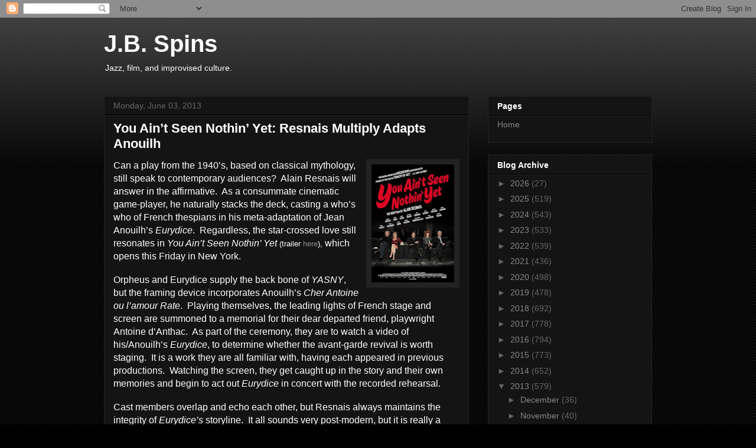

--- FILE ---
content_type: text/html; charset=utf-8
request_url: https://www.google.com/recaptcha/api2/aframe
body_size: 267
content:
<!DOCTYPE HTML><html><head><meta http-equiv="content-type" content="text/html; charset=UTF-8"></head><body><script nonce="RWKo-w5sjXRkwnnrbFfocQ">/** Anti-fraud and anti-abuse applications only. See google.com/recaptcha */ try{var clients={'sodar':'https://pagead2.googlesyndication.com/pagead/sodar?'};window.addEventListener("message",function(a){try{if(a.source===window.parent){var b=JSON.parse(a.data);var c=clients[b['id']];if(c){var d=document.createElement('img');d.src=c+b['params']+'&rc='+(localStorage.getItem("rc::a")?sessionStorage.getItem("rc::b"):"");window.document.body.appendChild(d);sessionStorage.setItem("rc::e",parseInt(sessionStorage.getItem("rc::e")||0)+1);localStorage.setItem("rc::h",'1769157660203');}}}catch(b){}});window.parent.postMessage("_grecaptcha_ready", "*");}catch(b){}</script></body></html>